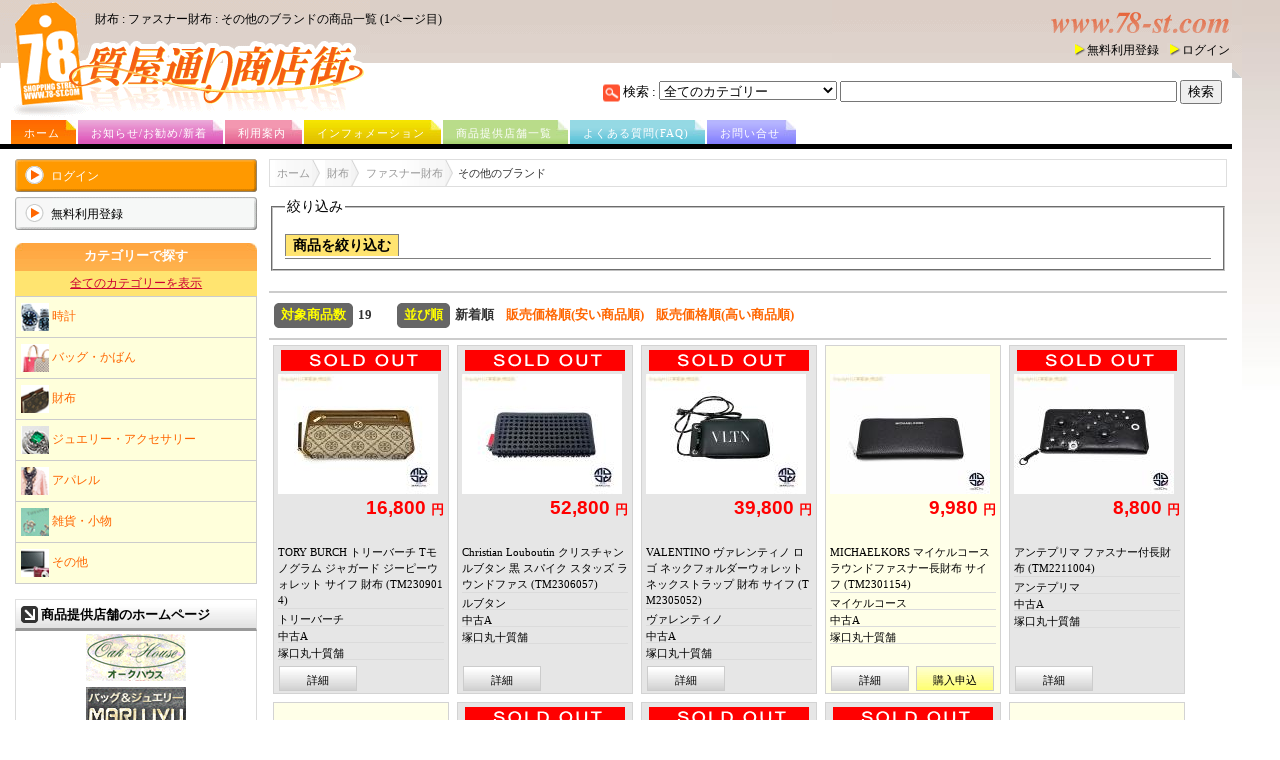

--- FILE ---
content_type: text/html
request_url: https://www.78-st.com/category/all/3/31/73/-1/0/0/1/list.html
body_size: 8004
content:

<?xml version="1.0" encoding="Shift_JIS"?>
<!DOCTYPE html PUBLIC "-//W3C//DTD XHTML 1.0 Transitional//EN" "http://www.w3.org/TR/xhtml1/DTD/xhtml1-transitional.dtd">
<html xmlns="http://www.w3.org/1999/xhtml" lang="ja" xml:lang="ja" dir="ltr" xmlns:og="http://ogp.me/ns#" xmlns:fb="http://www.facebook.com/2008/fbml">
<head>
<meta http-equiv="Content-Type" content="text/html; charset=Shift_JIS" />
<meta http-equiv="Content-Language" content="ja" />
<meta http-equiv="Content-Style-Type" content="text/css" />
<meta http-equiv="Content-Script-Type" content="text/javascript" />
<meta http-equiv="imagetoolbar" content="no" />
<link rel="icon" type="image/png" sizes="16x16" href="/images/sf/favicons/icon-16x16.png">
<link rel="icon" type="image/png" sizes="32x32" href="/images/sf/favicons/icon-32x32.png">
<link rel="apple-touch-icon" sizes="180x180" href="/images/sf/favicons/apple-touch-icon-180x180.png">
<link rel="icon" type="image/png" sizes="192x192" href="/images/sf/favicons/android-chrome-192x192.png">
<link rel="manifest" href="/images/sf/favicons/manifest.json">
<link rel="canonical" href="https://www.78-st.com/category/all/3/-1/-1/-1/0/0/1/list.html" />

<meta name="keywords" content="財布,ファスナー財布,その他のブランド,ブランド,中古,新品,質屋通り商店街" />
<meta name="description" content="質屋通り商店街の商品でカテゴリーが 財布 ファスナー財布 その他のブランド の商品一覧 (1ページ目)です。" />
<meta name="robots" content="index,follow,NOODP" />
<title>財布 : ファスナー財布 : その他のブランドの商品一覧&nbsp;(1ページ目) - 質屋通り商店街[78-ST]</title><script type="text/javascript" src="/libs/common.js"></script>
<link rel="stylesheet" type="text/css" media="all" href="/css/main.css" />

<link rel="stylesheet" type="text/css" href="/css/2leveltab.css" />
<link rel="stylesheet" type="text/css" media="all" href="/css/pagination.css" />
<script type="text/javascript" src="/libs/2leveltab.js"></script>
</head>
<body>
<h1><a href="/category/all/3/31/73/-1/0/0/1/list.html" title="財布 : ファスナー財布 : その他のブランドの商品一覧&nbsp;(1ページ目)">財布 : ファスナー財布 : その他のブランドの商品一覧&nbsp;(1ページ目)</a></h1>

<div id="Wrapper">
	<div id="header">
	<h2><em>質屋の目で選んだ確かなブランド商品、新品、中古</em></h2>
<div style="position:absolute; left:16px; top:43px; width:350px; height:60px; z-index:10;">
	<a href="https://www.78-st.com/" style="display:block; position:absolute; top:0; left:0; width:100%; height:100%;"></a>
</div>
<div id="logout"><ul><li><a href="https://www.78-st.com/registration/index.asp" rel="nofollow" title="無料利用登録はこちらから">無料利用登録</a></li><li><a href="https://www.78-st.com/login.asp" rel="nofollow" title="ログイン">ログイン</a></li></ul></div><div id="search">
<form name="frmHDS" id="frmHDS" method="post" action="https://www.78-st.com/search/index.html">
<input type="hidden" name="t" value="0" />
<input type="hidden" name="j" value="0" />
<input type="hidden" name="sort" value="0" />
<input type="hidden" name="shop" value="all" />
検索 : <select name="mc" id="mc">
<option value="0">全てのカテゴリー</option>
<option value="1">時計</option>
<option value="2">バッグ・かばん</option>
<option value="3">財布</option>
<option value="4">ジュエリー・アクセサリー</option>
<option value="5">アパレル</option>
<option value="6">雑貨・小物</option>
<option value="7">その他</option>
</select>
<input type="text" name="s" id="s" size="40" maxlength="255" />
<input type="submit" name="btnHDS" id="btnHDS" value="検索" />
</form>
</div>

<div id="MainMenu">

	<div id="colortab" class="ddcolortabs">
		<div class="BT1"><h3><a href="https://www.78-st.com/" title="ホーム">ホーム</a></h3></div>
		<div class="BT2"><h3><a href="javascript:void(0);" title="お知らせ/お勧め/新着" rel="dropmenu1_a">お知らせ/お勧め/新着</a></h3></div>
		<div id="dropmenu1_a" class="dropmenudiv_a">
			<p><a href="https://www.78-st.com/info/site_info_list.html" title="サイトからのお知らせ一覧">サイトからのお知らせ一覧</a></p>
			<p><a href="https://www.78-st.com/recommend/index.html" title="お勧め商品の一覧">お勧め商品の一覧</a></p>
			<p><a href="https://www.78-st.com/newitem/index.html" title="新着商品の一覧">新着商品の一覧</a></p>
		</div>
		<div class="BT3"><h3><a href="https://www.78-st.com/info/site_guide.html" title="利用案内">利用案内</a></h3></div>
		<div class="BT4"><h3><a href="javascript:void(0);" title="インフォメーション" rel="dropmenu2_a">インフォメーション</a></h3></div>
		<div id="dropmenu2_a" class="dropmenudiv_a">

<!--			<p><a href="https://www.78-st.com/info/oshirase_mail.html" title="お知らせメールの配信登録/解除">お知らせメールの配信登録/解除</a></p> -->

			<p><a href="https://www.78-st.com/info/condition.html" title="商品の状態表示について">商品の状態表示について</a></p>
			<p><a href="https://www.78-st.com/info/ringsize.html" title="商品のリングサイズ表示について">商品のリングサイズ表示について</a></p>
			<p><a href="https://www.78-st.com/info/kaitori.html" title="買取のご案内">買取のご案内</a></p>
			<p><a href="https://www.78-st.com/info/pawn_system.html" title="質システムについて">質システムについて</a></p>
		</div>
		<div class="BT5"><h3><a href="https://www.78-st.com/info/shop_list.html" title="商品提供店舗">商品提供店舗一覧</a></h3></div>
		<div class="BT6"><h3><a href="https://www.78-st.com/faq/faq.html" title="よくある質問(FAQ)">よくある質問(FAQ)</a></h3></div>
		<div class="BT7"><h3><a href="javascript:void(0);" title="お問い合せ" rel="dropmenu3_a">お問い合せ</a></h3></div>
		<div id="dropmenu3_a" class="dropmenudiv_a">
			<p><a href="https://www.78-st.com/inq/item/index.asp" title="商品に関するお問い合せ">商品に関するお問い合せ</a></p>
			<p><a href="https://www.78-st.com/inq/kaitori/index.asp" title="買取に関するお問い合せ">買取に関するお問い合せ</a></p>
			<p><a href="https://www.78-st.com/inq/branch/index.asp" title="出店に関するお問い合せ">出店に関するお問い合せ</a></p>
			<p><a href="https://www.78-st.com/inq/site/index.asp" title="サイトへのお問い合せ">サイトへのお問い合せ</a></p>
		</div>
	</div>
	<div class="ddcolortabsline"><img src="/images/sf/spacer.gif" border="0" alt="質屋通り商店街" width="970" height="1" /></div>
</div>
<script type="text/javascript">tabdropdown.init("colortab", 0);</script>

	</div>
	<div id="main" class="clearfix">
		<div id="leftcolumn">
		<div class="Button">
<p class="Button7"><a href="https://www.78-st.com/login.asp" rel="nofollow" title="ログイン"><em>ログイン</em></a></p>
<p class="Button1"><a href="https://www.78-st.com/registration/index.asp" rel="nofollow" title="無料利用登録"><em>無料利用登録</em></a></p>
</div>

<!-- include virtual="/parts/left_special_navi.asp" -->
<div class="ContentsBlock CategoryNavi clearfix">
<div class="Heading"><h4>カテゴリーで探す</h4></div>
<p><a href="https://www.78-st.com/category/index.html" title="全てのカテゴリーを表示する">全てのカテゴリーを表示</a></p>
<ul>
<li><a href="https://www.78-st.com/category/all/1/-1/-1/-1/0/0/1/list.html" style="vertical-align:middle;" title="時計"><img src="/images/icon/category/item/1.gif" border="0" style="width:28px; height:28px; vertical-align:middle;" alt="時計" />&nbsp;時計</a></li>
<li><a href="https://www.78-st.com/category/all/2/-1/-1/-1/0/0/1/list.html" style="vertical-align:middle;" title="バッグ・かばん"><img src="/images/icon/category/item/2.gif" border="0" style="width:28px; height:28px; vertical-align:middle;" alt="バッグ・かばん" />&nbsp;バッグ・かばん</a></li>
<li><a href="https://www.78-st.com/category/all/3/-1/-1/-1/0/0/1/list.html" style="vertical-align:middle;" title="財布"><img src="/images/icon/category/item/3.gif" border="0" style="width:28px; height:28px; vertical-align:middle;" alt="財布" />&nbsp;財布</a></li>
<li><a href="https://www.78-st.com/category/all/4/-1/-1/-1/0/0/1/list.html" style="vertical-align:middle;" title="ジュエリー・アクセサリー"><img src="/images/icon/category/item/4.gif" border="0" style="width:28px; height:28px; vertical-align:middle;" alt="ジュエリー・アクセサリー" />&nbsp;ジュエリー・アクセサリー</a></li>
<li><a href="https://www.78-st.com/category/all/5/-1/-1/-1/0/0/1/list.html" style="vertical-align:middle;" title="アパレル"><img src="/images/icon/category/item/5.gif" border="0" style="width:28px; height:28px; vertical-align:middle;" alt="アパレル" />&nbsp;アパレル</a></li>
<li><a href="https://www.78-st.com/category/all/6/-1/-1/-1/0/0/1/list.html" style="vertical-align:middle;" title="雑貨・小物"><img src="/images/icon/category/item/6.gif" border="0" style="width:28px; height:28px; vertical-align:middle;" alt="雑貨・小物" />&nbsp;雑貨・小物</a></li>
<li><a href="https://www.78-st.com/category/all/7/-1/-1/-1/0/0/1/list.html" style="vertical-align:middle;" title="その他"><img src="/images/icon/category/item/7.gif" border="0" style="width:28px; height:28px; vertical-align:middle;" alt="その他" />&nbsp;その他</a></li>
</ul>
</div>

<!-- include virtual="/parts/left_client_auction_navi.asp" -->
<!-- include virtual="/parts/left_client_event_navi.asp" -->
<!-- include virtual="/parts/left_site_event_navi.asp" -->
<!-- include virtual="/parts/left_mobile_navi.asp" -->
<!-- include virtual="/parts/left_facebook_navi.asp" -->

<!-- include virtual="/parts/left_secom_navi.asp" -->
<div class="ContentsBlock">
<div class="Heading"><h4>商品提供店舗のホームページ</h4></div>
<div class="MobileBlock">
<div style="text-align:center;">
<a href="https://isuzu78.com/" title="オークハウス いすず質店" target="_blank" rel="noopener"><img src="/shop/isuzu/isuzu_logo.gif" width="100" vspace="3" alt="オークハウス いすず質店" title="オークハウス いすず質店" /></a><br />
<a href="/shop/marujyu/marujyu.html" title="塚口丸十質舗" target="_blank" rel="noopener"><img src="/shop/marujyu/marujyu_logo.gif" width="100" vspace="3" alt="塚口丸十質舗" title="塚口丸十質舗" /></a><br />
<a href="/shop/oasis/oasis.html" title="オアシス" target="_blank" rel="noopener"><img src="/shop/oasis/oasis_logo.gif" width="100" vspace="3" alt="オアシス" title="オアシス" /></a><br />
<a href="/shop/satoh/satoh.html" title="佐藤商店" target="_blank" rel="noopener"><img src="/shop/satoh/satoh_logo.gif" width="100" vspace="3" alt="佐藤商店" title="佐藤商店" /></a><br />
</div>
</div>
</div>

<div class="FloatClear"><img src="/images/sf/spacer.gif" alt="質屋通り商店街" width="100" height="20" /></div>

		</div>
		<div id="rightcolumn">
			<div id="breadcrumb">
				<ul class="clearfix">
<li><a href="https://www.78-st.com/" title="質屋通り商店街[78-ST]">ホーム</a></li>
<li><a href="https://www.78-st.com/category/all/3/-1/-1/-1/0/0/1/list.html" title="財布">財布</a></li>
<li><a href="https://www.78-st.com/category/all/3/31/-1/-1/0/0/1/list.html" title="ファスナー財布">ファスナー財布</a></li>
<li><em>その他のブランド</em></li>

				</ul>
			</div>

			<fieldset>
			<legend><span style="font-size:90%;">絞り込み</span></legend>
			<ul id="maintab" class="basictab">
<li rel="narrow"><a href="https://www.78-st.com/narrow/all/3/31/73/-1/1/0/1/index.html" rel="nofollow">商品を絞り込む</a></li>

			</ul>
<div id="narrow" class="submenustyle">
※もっと商品を絞り込みたいとき(新作、値下げ品、状態、価格帯、提供店舗、機能、素材などで)は、こちらからどうぞ<br />
<label style="display:inline-block;"><a href="https://www.78-st.com/narrow/all/3/31/73/-1/1/0/1/index.html" rel="nofollow">商品を絞り込む</a></label>
</div>

			<script type="text/javascript">
			//initialize tab menu, by passing in ID of UL
			initalizetab("maintab")
			</script>
			</fieldset>

			<div class="ContentsBlock ItemCategoryList Normal">
<div id="ListHeader" class="clearfix">
<h5><span class="Bg"><em>対象商品数</em></span>19</h5>
<h5><span class="Bg"><em>並び順</em></span>
新着順&nbsp;&nbsp;&nbsp;
<a href="https://www.78-st.com/category/all/3/31/73/-1/0/1/1/list.html" style="text-decoration:none;" rel="nofollow" title="販売価格順(安い商品順)で並び替える">販売価格順(安い商品順)</a>&nbsp;&nbsp;&nbsp;
<a href="https://www.78-st.com/category/all/3/31/73/-1/0/2/1/list.html" style="text-decoration:none;" rel="nofollow" title="販売価格順(高い商品順)で並び替える">販売価格順(高い商品順)</a>&nbsp;&nbsp;&nbsp;
</h5>
</div>
<div class="clearfix">
<div class="ItemWrap SoldOutBG">
<div class="Item heightLine-search">
<div style="text-align:center; margin-bottom:2px;"><img src="/images/sf/icon_soldout.gif" style="height:21px; width:160px;" alt="販売終了" /></div>
<p><a href="https://www.78-st.com/item/all/250523/detail.html" title="TM2309014 : TORY BURCH トリーバーチ Tモノグラム ジャガード ジーピーウォレット サイフ 財布の詳細はこちらから"><img src="/garaku/marujyu/s/250523/250523__202309131012222933.jpg?w=160&h=120&su=rv" alt="TM2309014 : TORY BURCH トリーバーチ Tモノグラム ジャガード ジーピーウォレット サイフ 財布の詳細はこちらから" /></a></p>
<div style="font-size:120%; text-align:right; font-weight:bold; color:red; font-family:Arial, Helvetica, sans-serif;">16,800 <span style="font-size:70%;">円</span></div>
<div style="font-size:100%; text-align:right; font-weight:bold; color:red; font-family:Arial, Helvetica, sans-serif;">&nbsp;</div>
<ul>
<li><em style="line-height:1.5;">TORY BURCH トリーバーチ Tモノグラム ジャガード ジーピーウォレット サイフ 財布&nbsp;(TM2309014)</em></li>
<li><em>トリーバーチ</em></li>
<li><em>中古A</em></li>
<li><em>塚口丸十質舗</em></li>
</ul>
<div class="Flag">
</div>
</div>
<div class="Button clearfix">
<p class="Bt2"><a href="https://www.78-st.com/item/all/250523/detail.html" title="TM2309014 : TORY BURCH トリーバーチ Tモノグラム ジャガード ジーピーウォレット サイフ 財布の詳細はこちらから">詳細</a></p>
<p>　</p>
</div>
</div>
<div class="ItemWrap SoldOutBG">
<div class="Item heightLine-search">
<div style="text-align:center; margin-bottom:2px;"><img src="/images/sf/icon_soldout.gif" style="height:21px; width:160px;" alt="販売終了" /></div>
<p><a href="https://www.78-st.com/item/all/249847/detail.html" title="TM2306057 : Christian Louboutin クリスチャンルブタン 黒 スパイク スタッズ ラウンドファスナーサイフ 1165044 財布 ジッピーウォレットの詳細はこちらから"><img src="/garaku/marujyu/s/249847/249847__202306091948228954.jpg?w=160&h=120&su=rv" alt="TM2306057 : Christian Louboutin クリスチャンルブタン 黒 スパイク スタッズ ラウンドファスナーサイフ 1165044 財布 ジッピーウォレットの詳細はこちらから" /></a></p>
<div style="font-size:120%; text-align:right; font-weight:bold; color:red; font-family:Arial, Helvetica, sans-serif;">52,800 <span style="font-size:70%;">円</span></div>
<div style="font-size:100%; text-align:right; font-weight:bold; color:red; font-family:Arial, Helvetica, sans-serif;">&nbsp;</div>
<ul>
<li><em style="line-height:1.5;">Christian Louboutin クリスチャンルブタン 黒 スパイク スタッズ ラウンドファス&nbsp;(TM2306057)</em></li>
<li><em>ルブタン</em></li>
<li><em>中古A</em></li>
<li><em>塚口丸十質舗</em></li>
</ul>
<div class="Flag">
</div>
</div>
<div class="Button clearfix">
<p class="Bt2"><a href="https://www.78-st.com/item/all/249847/detail.html" title="TM2306057 : Christian Louboutin クリスチャンルブタン 黒 スパイク スタッズ ラウンドファスナーサイフ 1165044 財布 ジッピーウォレットの詳細はこちらから">詳細</a></p>
<p>　</p>
</div>
</div>
<div class="ItemWrap SoldOutBG">
<div class="Item heightLine-search">
<div style="text-align:center; margin-bottom:2px;"><img src="/images/sf/icon_soldout.gif" style="height:21px; width:160px;" alt="販売終了" /></div>
<p><a href="https://www.78-st.com/item/all/249626/detail.html" title="TM2305052 : VALENTINO ヴァレンティノ ロゴ ネックフォルダーウォレット ネックストラップ 財布 サイフの詳細はこちらから"><img src="/garaku/marujyu/s/249626/249626__202305111233071602.jpg?w=160&h=120&su=rv" alt="TM2305052 : VALENTINO ヴァレンティノ ロゴ ネックフォルダーウォレット ネックストラップ 財布 サイフの詳細はこちらから" /></a></p>
<div style="font-size:120%; text-align:right; font-weight:bold; color:red; font-family:Arial, Helvetica, sans-serif;">39,800 <span style="font-size:70%;">円</span></div>
<div style="font-size:100%; text-align:right; font-weight:bold; color:red; font-family:Arial, Helvetica, sans-serif;">&nbsp;</div>
<ul>
<li><em style="line-height:1.5;">VALENTINO ヴァレンティノ ロゴ ネックフォルダーウォレット ネックストラップ 財布 サイフ&nbsp;(TM2305052)</em></li>
<li><em>ヴァレンティノ</em></li>
<li><em>中古A</em></li>
<li><em>塚口丸十質舗</em></li>
</ul>
<div class="Flag">
</div>
</div>
<div class="Button clearfix">
<p class="Bt2"><a href="https://www.78-st.com/item/all/249626/detail.html" title="TM2305052 : VALENTINO ヴァレンティノ ロゴ ネックフォルダーウォレット ネックストラップ 財布 サイフの詳細はこちらから">詳細</a></p>
<p>　</p>
</div>
</div>
<div class="ItemWrap">
<div class="Item heightLine-search">
<div style="text-align:center; margin-botton:2px;"><img src="/images/sf/pixel_trans.gif" style="height:21px; width:160px;" alt="販売中" /></div>
<p><a href="https://www.78-st.com/item/all/223304/detail.html" title="TM2301154 : MICHAELKORS マイケルコース ラウンドファスナー長財布 サイフの詳細はこちらから"><img src="/garaku/marujyu/s/223304/223304__202207081653451834.jpg?w=160&h=120&su=rv" alt="TM2301154 : MICHAELKORS マイケルコース ラウンドファスナー長財布 サイフの詳細はこちらから" /></a></p>
<div style="font-size:120%; text-align:right; font-weight:bold; color:red; font-family:Arial, Helvetica, sans-serif;">9,980 <span style="font-size:70%;">円</span></div>
<div style="font-size:100%; text-align:right; font-weight:bold; color:red; font-family:Arial, Helvetica, sans-serif;">&nbsp;</div>
<ul>
<li><em style="line-height:1.5;">MICHAELKORS マイケルコース ラウンドファスナー長財布 サイフ&nbsp;(TM2301154)</em></li>
<li><em>マイケルコース</em></li>
<li><em>中古A</em></li>
<li><em>塚口丸十質舗</em></li>
</ul>
<div class="Flag">
</div>
</div>
<div class="Button clearfix">
<p class="Bt2"><a href="https://www.78-st.com/item/all/223304/detail.html" title="TM2301154 : MICHAELKORS マイケルコース ラウンドファスナー長財布 サイフの詳細はこちらから">詳細</a></p>
<p><a href="https://www.78-st.com/item/entry/index.asp?id=223304" target="_Blank" title="TM2301154 : MICHAELKORS マイケルコース ラウンドファスナー長財布 サイフの購入申込はこちらから" rel="nofollow">購入申込</a></p>
</div>
</div>
<div class="ItemWrap SoldOutBG">
<div class="Item heightLine-search">
<div style="text-align:center; margin-bottom:2px;"><img src="/images/sf/icon_soldout.gif" style="height:21px; width:160px;" alt="販売終了" /></div>
<p><a href="https://www.78-st.com/item/all/248353/detail.html" title="TM2211004 : アンテプリマ  ファスナー付長財布の詳細はこちらから"><img src="/garaku/marujyu/s/248353/248353__202211071308529372.jpg?w=160&h=120&su=rv" alt="TM2211004 : アンテプリマ  ファスナー付長財布の詳細はこちらから" /></a></p>
<div style="font-size:120%; text-align:right; font-weight:bold; color:red; font-family:Arial, Helvetica, sans-serif;">8,800 <span style="font-size:70%;">円</span></div>
<div style="font-size:100%; text-align:right; font-weight:bold; color:red; font-family:Arial, Helvetica, sans-serif;">&nbsp;</div>
<ul>
<li><em style="line-height:1.5;">アンテプリマ  ファスナー付長財布&nbsp;(TM2211004)</em></li>
<li><em>アンテプリマ</em></li>
<li><em>中古A</em></li>
<li><em>塚口丸十質舗</em></li>
</ul>
<div class="Flag">
</div>
</div>
<div class="Button clearfix">
<p class="Bt2"><a href="https://www.78-st.com/item/all/248353/detail.html" title="TM2211004 : アンテプリマ  ファスナー付長財布の詳細はこちらから">詳細</a></p>
<p>　</p>
</div>
</div>
<div class="ItemWrap">
<div class="Item heightLine-search">
<div style="text-align:center; margin-botton:2px;"><img src="/images/sf/pixel_trans.gif" style="height:21px; width:160px;" alt="販売中" /></div>
<p><a href="https://www.78-st.com/item/all/248193/detail.html" title="TM2210042 : フルラ  コンパクト財布の詳細はこちらから"><img src="/garaku/marujyu/s/248193/248193__20221014859317306.jpg?w=160&h=120&su=rv" alt="TM2210042 : フルラ  コンパクト財布の詳細はこちらから" /></a></p>
<div style="font-size:120%; text-align:right; font-weight:bold; color:red; font-family:Arial, Helvetica, sans-serif;">5,800 <span style="font-size:70%;">円</span></div>
<div style="font-size:100%; text-align:right; font-weight:bold; color:red; font-family:Arial, Helvetica, sans-serif;">&nbsp;</div>
<ul>
<li><em style="line-height:1.5;">フルラ  コンパクト財布&nbsp;(TM2210042)</em></li>
<li><em>フルラ</em></li>
<li><em>中古A</em></li>
<li><em>塚口丸十質舗</em></li>
</ul>
<div class="Flag">
</div>
</div>
<div class="Button clearfix">
<p class="Bt2"><a href="https://www.78-st.com/item/all/248193/detail.html" title="TM2210042 : フルラ  コンパクト財布の詳細はこちらから">詳細</a></p>
<p><a href="https://www.78-st.com/item/entry/index.asp?id=248193" target="_Blank" title="TM2210042 : フルラ  コンパクト財布の購入申込はこちらから" rel="nofollow">購入申込</a></p>
</div>
</div>
<div class="ItemWrap SoldOutBG">
<div class="Item heightLine-search">
<div style="text-align:center; margin-bottom:2px;"><img src="/images/sf/icon_soldout.gif" style="height:21px; width:160px;" alt="販売終了" /></div>
<p><a href="https://www.78-st.com/item/all/248181/detail.html" title="TM2210034 : ヴァレンティノ ロックスタッズ スパイク ラウンドファスナー長財布  SW2P0P00RIXの詳細はこちらから"><img src="/garaku/marujyu/s/248181/248181__202210111515349840.jpg?w=160&h=120&su=rv" alt="TM2210034 : ヴァレンティノ ロックスタッズ スパイク ラウンドファスナー長財布  SW2P0P00RIXの詳細はこちらから" /></a></p>
<div style="font-size:120%; text-align:right; font-weight:bold; color:red; font-family:Arial, Helvetica, sans-serif;">37,800 <span style="font-size:70%;">円</span></div>
<div style="font-size:100%; text-align:right; font-weight:bold; color:red; font-family:Arial, Helvetica, sans-serif;">&nbsp;</div>
<ul>
<li><em style="line-height:1.5;">ヴァレンティノ ロックスタッズ スパイク ラウンドファスナー長財布  SW2P0P00RIX&nbsp;(TM2210034)</em></li>
<li><em>ヴァレンティノ</em></li>
<li><em>中古A</em></li>
<li><em>塚口丸十質舗</em></li>
</ul>
<div class="Flag">
</div>
</div>
<div class="Button clearfix">
<p class="Bt2"><a href="https://www.78-st.com/item/all/248181/detail.html" title="TM2210034 : ヴァレンティノ ロックスタッズ スパイク ラウンドファスナー長財布  SW2P0P00RIXの詳細はこちらから">詳細</a></p>
<p>　</p>
</div>
</div>
<div class="ItemWrap SoldOutBG">
<div class="Item heightLine-search">
<div style="text-align:center; margin-bottom:2px;"><img src="/images/sf/icon_soldout.gif" style="height:21px; width:160px;" alt="販売終了" /></div>
<p><a href="https://www.78-st.com/item/all/247993/detail.html" title="TM2209024 : ベルルッティ カリグラフィ レザー ラウンドファスナー長財布の詳細はこちらから"><img src="/garaku/marujyu/s/247993/247993__202209231341414115.jpg?w=160&h=120&su=rv" alt="TM2209024 : ベルルッティ カリグラフィ レザー ラウンドファスナー長財布の詳細はこちらから" /></a></p>
<div style="font-size:120%; text-align:right; font-weight:bold; color:red; font-family:Arial, Helvetica, sans-serif;">79,800 <span style="font-size:70%;">円</span></div>
<div style="font-size:100%; text-align:right; font-weight:bold; color:red; font-family:Arial, Helvetica, sans-serif;">&nbsp;</div>
<ul>
<li><em style="line-height:1.5;">ベルルッティ カリグラフィ レザー ラウンドファスナー長財布&nbsp;(TM2209024)</em></li>
<li><em>ベルルッティ</em></li>
<li><em>中古B</em></li>
<li><em>塚口丸十質舗</em></li>
</ul>
<div class="Flag">
</div>
</div>
<div class="Button clearfix">
<p class="Bt2"><a href="https://www.78-st.com/item/all/247993/detail.html" title="TM2209024 : ベルルッティ カリグラフィ レザー ラウンドファスナー長財布の詳細はこちらから">詳細</a></p>
<p>　</p>
</div>
</div>
<div class="ItemWrap SoldOutBG">
<div class="Item heightLine-search">
<div style="text-align:center; margin-bottom:2px;"><img src="/images/sf/icon_soldout.gif" style="height:21px; width:160px;" alt="販売終了" /></div>
<p><a href="https://www.78-st.com/item/all/247918/detail.html" title="TM2208108 : ベルルッティ エクスペディション コンパクト ジップウォレット ラウンドファスナー財布の詳細はこちらから"><img src="/garaku/marujyu/s/247918/247918__202208241226247873.jpg?w=160&h=120&su=rv" alt="TM2208108 : ベルルッティ エクスペディション コンパクト ジップウォレット ラウンドファスナー財布の詳細はこちらから" /></a></p>
<div style="font-size:120%; text-align:right; font-weight:bold; color:red; font-family:Arial, Helvetica, sans-serif;">55,000 <span style="font-size:70%;">円</span></div>
<div style="font-size:100%; text-align:right; font-weight:bold; color:red; font-family:Arial, Helvetica, sans-serif;">&nbsp;</div>
<ul>
<li><em style="line-height:1.5;">ベルルッティ エクスペディション コンパクト ジップウォレット ラウンドファスナー財布&nbsp;(TM2208108)</em></li>
<li><em>ベルルッティ</em></li>
<li><em>中古A</em></li>
<li><em>塚口丸十質舗</em></li>
</ul>
<div class="Flag">
</div>
</div>
<div class="Button clearfix">
<p class="Bt2"><a href="https://www.78-st.com/item/all/247918/detail.html" title="TM2208108 : ベルルッティ エクスペディション コンパクト ジップウォレット ラウンドファスナー財布の詳細はこちらから">詳細</a></p>
<p>　</p>
</div>
</div>
<div class="ItemWrap">
<div class="Item heightLine-search">
<div style="text-align:center; margin-botton:2px;"><img src="/images/sf/pixel_trans.gif" style="height:21px; width:160px;" alt="販売中" /></div>
<p><a href="https://www.78-st.com/item/all/240204/detail.html" title="TM2004076 : CIMABUE トラベルケース マルチケースの詳細はこちらから"><img src="/garaku/marujyu/s/240204/240204__20220712911293466.jpg?w=160&h=120&su=rv" alt="TM2004076 : CIMABUE トラベルケース マルチケースの詳細はこちらから" /></a></p>
<div style="font-size:120%; text-align:right; font-weight:bold; color:red; font-family:Arial, Helvetica, sans-serif;">19,800 <span style="font-size:70%;">円</span></div>
<div style="font-size:100%; text-align:right; font-weight:bold; color:red; font-family:Arial, Helvetica, sans-serif;">&nbsp;</div>
<ul>
<li><em style="line-height:1.5;">CIMABUE トラベルケース マルチケース&nbsp;(TM2004076)</em></li>
<li><em>CIMABUE</em></li>
<li><em>新品同様</em></li>
<li><em>塚口丸十質舗</em></li>
</ul>
<div class="Flag">
</div>
</div>
<div class="Button clearfix">
<p class="Bt2"><a href="https://www.78-st.com/item/all/240204/detail.html" title="TM2004076 : CIMABUE トラベルケース マルチケースの詳細はこちらから">詳細</a></p>
<p><a href="https://www.78-st.com/item/entry/index.asp?id=240204" target="_Blank" title="TM2004076 : CIMABUE トラベルケース マルチケースの購入申込はこちらから" rel="nofollow">購入申込</a></p>
</div>
</div>
<div class="ItemWrap SoldOutBG">
<div class="Item heightLine-search">
<div style="text-align:center; margin-bottom:2px;"><img src="/images/sf/icon_soldout.gif" style="height:21px; width:160px;" alt="販売終了" /></div>
<p><a href="https://www.78-st.com/item/all/221732/detail.html" title="TM1703022 : ポーター 長財布(ラウンドファスナー)の詳細はこちらから"><img src="/garaku/marujyu/s/221732/221732__202207081645239722.jpg?w=160&h=120&su=rv" alt="TM1703022 : ポーター 長財布(ラウンドファスナー)の詳細はこちらから" /></a></p>
<div style="font-size:120%; text-align:right; font-weight:bold; color:red; font-family:Arial, Helvetica, sans-serif;">13,800 <span style="font-size:70%;">円</span></div>
<div style="font-size:100%; text-align:right; font-weight:bold; color:red; font-family:Arial, Helvetica, sans-serif;">&nbsp;</div>
<ul>
<li><em style="line-height:1.5;">ポーター 長財布(ラウンドファスナー)&nbsp;(TM1703022)</em></li>
<li><em>ポーター</em></li>
<li><em>中古A</em></li>
<li><em>塚口丸十質舗</em></li>
</ul>
<div class="Flag">
</div>
</div>
<div class="Button clearfix">
<p class="Bt2"><a href="https://www.78-st.com/item/all/221732/detail.html" title="TM1703022 : ポーター 長財布(ラウンドファスナー)の詳細はこちらから">詳細</a></p>
<p>　</p>
</div>
</div>
<div class="ItemWrap SoldOutBG">
<div class="Item heightLine-search">
<div style="text-align:center; margin-bottom:2px;"><img src="/images/sf/icon_soldout.gif" style="height:21px; width:160px;" alt="販売終了" /></div>
<p><a href="https://www.78-st.com/item/all/247512/detail.html" title="TM2206124 : トリーバーチ  ラウンドファスナー長財布の詳細はこちらから"><img src="/garaku/marujyu/s/247512/247512__20220624914189935.jpg?w=160&h=120&su=rv" alt="TM2206124 : トリーバーチ  ラウンドファスナー長財布の詳細はこちらから" /></a></p>
<div style="font-size:120%; text-align:right; font-weight:bold; color:red; font-family:Arial, Helvetica, sans-serif;">13,800 <span style="font-size:70%;">円</span></div>
<div style="font-size:100%; text-align:right; font-weight:bold; color:red; font-family:Arial, Helvetica, sans-serif;">&nbsp;</div>
<ul>
<li><em style="line-height:1.5;">トリーバーチ  ラウンドファスナー長財布&nbsp;(TM2206124)</em></li>
<li><em>トリーバーチ</em></li>
<li><em>中古A</em></li>
<li><em>塚口丸十質舗</em></li>
</ul>
<div class="Flag">
</div>
</div>
<div class="Button clearfix">
<p class="Bt2"><a href="https://www.78-st.com/item/all/247512/detail.html" title="TM2206124 : トリーバーチ  ラウンドファスナー長財布の詳細はこちらから">詳細</a></p>
<p>　</p>
</div>
</div>
<div class="ItemWrap">
<div class="Item heightLine-search">
<div style="text-align:center; margin-botton:2px;"><img src="/images/sf/pixel_trans.gif" style="height:21px; width:160px;" alt="販売中" /></div>
<p><a href="https://www.78-st.com/item/all/247419/detail.html" title="TM2206024 : kate spade  ケイトスペード ラウンドファスナー長財布の詳細はこちらから"><img src="/garaku/marujyu/s/247419/247419__202206061347563289.jpg?w=160&h=120&su=rv" alt="TM2206024 : kate spade  ケイトスペード ラウンドファスナー長財布の詳細はこちらから" /></a></p>
<div style="font-size:120%; text-align:right; font-weight:bold; color:red; font-family:Arial, Helvetica, sans-serif;">8,800 <span style="font-size:70%;">円</span></div>
<div style="font-size:100%; text-align:right; font-weight:bold; color:red; font-family:Arial, Helvetica, sans-serif;">&nbsp;</div>
<ul>
<li><em style="line-height:1.5;">kate spade  ケイトスペード ラウンドファスナー長財布&nbsp;(TM2206024)</em></li>
<li><em>ケイトスペード</em></li>
<li><em>中古A</em></li>
<li><em>塚口丸十質舗</em></li>
</ul>
<div class="Flag">
</div>
</div>
<div class="Button clearfix">
<p class="Bt2"><a href="https://www.78-st.com/item/all/247419/detail.html" title="TM2206024 : kate spade  ケイトスペード ラウンドファスナー長財布の詳細はこちらから">詳細</a></p>
<p><a href="https://www.78-st.com/item/entry/index.asp?id=247419" target="_Blank" title="TM2206024 : kate spade  ケイトスペード ラウンドファスナー長財布の購入申込はこちらから" rel="nofollow">購入申込</a></p>
</div>
</div>
<div class="ItemWrap SoldOutBG">
<div class="Item heightLine-search">
<div style="text-align:center; margin-bottom:2px;"><img src="/images/sf/icon_soldout.gif" style="height:21px; width:160px;" alt="販売終了" /></div>
<p><a href="https://www.78-st.com/item/all/247337/detail.html" title="TM2205090 : EMPORIO ARMANI エンポリオアルマーニ 黒 ラウンドファスナー長財布 サイフの詳細はこちらから"><img src="/garaku/marujyu/s/247337/247337__202205251229055131.jpg?w=160&h=120&su=rv" alt="TM2205090 : EMPORIO ARMANI エンポリオアルマーニ 黒 ラウンドファスナー長財布 サイフの詳細はこちらから" /></a></p>
<div style="font-size:120%; text-align:right; font-weight:bold; color:red; font-family:Arial, Helvetica, sans-serif;">9,980 <span style="font-size:70%;">円</span></div>
<div style="font-size:100%; text-align:right; font-weight:bold; color:red; font-family:Arial, Helvetica, sans-serif;">&nbsp;</div>
<ul>
<li><em style="line-height:1.5;">EMPORIO ARMANI エンポリオアルマーニ 黒 ラウンドファスナー長財布 サイフ&nbsp;(TM2205090)</em></li>
<li><em>エンポリオアルマーニ</em></li>
<li><em>中古A</em></li>
<li><em>塚口丸十質舗</em></li>
</ul>
<div class="Flag">
</div>
</div>
<div class="Button clearfix">
<p class="Bt2"><a href="https://www.78-st.com/item/all/247337/detail.html" title="TM2205090 : EMPORIO ARMANI エンポリオアルマーニ 黒 ラウンドファスナー長財布 サイフの詳細はこちらから">詳細</a></p>
<p>　</p>
</div>
</div>
<div class="ItemWrap SoldOutBG">
<div class="Item heightLine-search">
<div style="text-align:center; margin-bottom:2px;"><img src="/images/sf/icon_soldout.gif" style="height:21px; width:160px;" alt="販売終了" /></div>
<p><a href="https://www.78-st.com/item/all/246199/detail.html" title="TM2112039 : BURBERRY バーバリー ラウンドファスナー長財布 ジッピーウォレットの詳細はこちらから"><img src="/garaku/marujyu/s/246199/246199__202112152025392039.jpg?w=160&h=120&su=rv" alt="TM2112039 : BURBERRY バーバリー ラウンドファスナー長財布 ジッピーウォレットの詳細はこちらから" /></a></p>
<div style="font-size:120%; text-align:right; font-weight:bold; color:red; font-family:Arial, Helvetica, sans-serif;">45,800 <span style="font-size:70%;">円</span></div>
<div style="font-size:100%; text-align:right; font-weight:bold; color:red; font-family:Arial, Helvetica, sans-serif;">&nbsp;</div>
<ul>
<li><em style="line-height:1.5;">BURBERRY バーバリー ラウンドファスナー長財布 ジッピーウォレット&nbsp;(TM2112039)</em></li>
<li><em>バーバリー</em></li>
<li><em>新品同様</em></li>
<li><em>塚口丸十質舗</em></li>
</ul>
<div class="Flag">
</div>
</div>
<div class="Button clearfix">
<p class="Bt2"><a href="https://www.78-st.com/item/all/246199/detail.html" title="TM2112039 : BURBERRY バーバリー ラウンドファスナー長財布 ジッピーウォレットの詳細はこちらから">詳細</a></p>
<p>　</p>
</div>
</div>
<div class="ItemWrap">
<div class="Item heightLine-search">
<div style="text-align:center; margin-botton:2px;"><img src="/images/sf/pixel_trans.gif" style="height:21px; width:160px;" alt="販売中" /></div>
<p><a href="https://www.78-st.com/item/all/246128/detail.html" title="TM2112016 : JIMMY CHOO ジミーチュウ  ラウンドファスナー長財布の詳細はこちらから"><img src="/garaku/marujyu/s/246128/246128__202112101752464752.jpg?w=160&h=120&su=rv" alt="TM2112016 : JIMMY CHOO ジミーチュウ  ラウンドファスナー長財布の詳細はこちらから" /></a></p>
<div style="font-size:120%; text-align:right; font-weight:bold; color:red; font-family:Arial, Helvetica, sans-serif;">39,800 <span style="font-size:70%;">円</span></div>
<div style="font-size:100%; text-align:right; font-weight:bold; color:red; font-family:Arial, Helvetica, sans-serif;">&nbsp;</div>
<ul>
<li><em style="line-height:1.5;">JIMMY CHOO ジミーチュウ  ラウンドファスナー長財布&nbsp;(TM2112016)</em></li>
<li><em>ジミーチュウ</em></li>
<li><em>中古A</em></li>
<li><em>塚口丸十質舗</em></li>
</ul>
<div class="Flag">
</div>
</div>
<div class="Button clearfix">
<p class="Bt2"><a href="https://www.78-st.com/item/all/246128/detail.html" title="TM2112016 : JIMMY CHOO ジミーチュウ  ラウンドファスナー長財布の詳細はこちらから">詳細</a></p>
<p><a href="https://www.78-st.com/item/entry/index.asp?id=246128" target="_Blank" title="TM2112016 : JIMMY CHOO ジミーチュウ  ラウンドファスナー長財布の購入申込はこちらから" rel="nofollow">購入申込</a></p>
</div>
</div>
<div class="ItemWrap SoldOutBG">
<div class="Item heightLine-search">
<div style="text-align:center; margin-bottom:2px;"><img src="/images/sf/icon_soldout.gif" style="height:21px; width:160px;" alt="販売終了" /></div>
<p><a href="https://www.78-st.com/item/all/245571/detail.html" title="TM2109083 : JIMMY CHOO ジミーチュウ  スタッズ  ジッピーウォレット 長財布の詳細はこちらから"><img src="/garaku/marujyu/s/245571/245571__202109301500213750.jpg?w=160&h=120&su=rv" alt="TM2109083 : JIMMY CHOO ジミーチュウ  スタッズ  ジッピーウォレット 長財布の詳細はこちらから" /></a></p>
<div style="font-size:120%; text-align:right; font-weight:bold; color:red; font-family:Arial, Helvetica, sans-serif;">19,800 <span style="font-size:70%;">円</span></div>
<div style="font-size:100%; text-align:right; font-weight:bold; color:red; font-family:Arial, Helvetica, sans-serif;">&nbsp;</div>
<ul>
<li><em style="line-height:1.5;">JIMMY CHOO ジミーチュウ  スタッズ  ジッピーウォレット 長財布&nbsp;(TM2109083)</em></li>
<li><em>ジミーチュウ</em></li>
<li><em>中古A</em></li>
<li><em>塚口丸十質舗</em></li>
</ul>
<div class="Flag">
</div>
</div>
<div class="Button clearfix">
<p class="Bt2"><a href="https://www.78-st.com/item/all/245571/detail.html" title="TM2109083 : JIMMY CHOO ジミーチュウ  スタッズ  ジッピーウォレット 長財布の詳細はこちらから">詳細</a></p>
<p>　</p>
</div>
</div>
<div class="ItemWrap SoldOutBG">
<div class="Item heightLine-search">
<div style="text-align:center; margin-bottom:2px;"><img src="/images/sf/icon_soldout.gif" style="height:21px; width:160px;" alt="販売終了" /></div>
<p><a href="https://www.78-st.com/item/all/242701/detail.html" title="TM2012165 : ヒマラヤクロコダイル  ラウンド長財布の詳細はこちらから"><img src="/garaku/marujyu/s/242701/242701__202012301319349085.jpg?w=160&h=120&su=rv" alt="TM2012165 : ヒマラヤクロコダイル  ラウンド長財布の詳細はこちらから" /></a></p>
<div style="font-size:120%; text-align:right; font-weight:bold; color:red; font-family:Arial, Helvetica, sans-serif;">29,800 <span style="font-size:70%;">円</span></div>
<div style="font-size:100%; text-align:right; font-weight:bold; color:red; font-family:Arial, Helvetica, sans-serif;">&nbsp;</div>
<ul>
<li><em style="line-height:1.5;">ヒマラヤクロコダイル  ラウンド長財布&nbsp;(TM2012165)</em></li>
<li><em></em></li>
<li><em>新品同様</em></li>
<li><em>塚口丸十質舗</em></li>
</ul>
<div class="Flag">
</div>
</div>
<div class="Button clearfix">
<p class="Bt2"><a href="https://www.78-st.com/item/all/242701/detail.html" title="TM2012165 : ヒマラヤクロコダイル  ラウンド長財布の詳細はこちらから">詳細</a></p>
<p>　</p>
</div>
</div>
<div class="ItemWrap">
<div class="Item heightLine-search">
<div style="text-align:center; margin-botton:2px;"><img src="/images/sf/pixel_trans.gif" style="height:21px; width:160px;" alt="販売中" /></div>
<p><a href="https://www.78-st.com/item/all/241660/detail.html" title="TM2009204 : ポーター  ジッピーウォレットの詳細はこちらから"><img src="/garaku/marujyu/s/241660/241660__202009281852178503.jpg?w=160&h=120&su=rv" alt="TM2009204 : ポーター  ジッピーウォレットの詳細はこちらから" /></a></p>
<div style="font-size:120%; text-align:right; font-weight:bold; color:red; font-family:Arial, Helvetica, sans-serif;">31,800 <span style="font-size:70%;">円</span></div>
<div style="font-size:100%; text-align:right; font-weight:bold; color:red; font-family:Arial, Helvetica, sans-serif;">&nbsp;</div>
<ul>
<li><em style="line-height:1.5;">ポーター  ジッピーウォレット&nbsp;(TM2009204)</em></li>
<li><em>ポーター</em></li>
<li><em>新品同様</em></li>
<li><em>塚口丸十質舗</em></li>
</ul>
<div class="Flag">
</div>
</div>
<div class="Button clearfix">
<p class="Bt2"><a href="https://www.78-st.com/item/all/241660/detail.html" title="TM2009204 : ポーター  ジッピーウォレットの詳細はこちらから">詳細</a></p>
<p><a href="https://www.78-st.com/item/entry/index.asp?id=241660" target="_Blank" title="TM2009204 : ポーター  ジッピーウォレットの購入申込はこちらから" rel="nofollow">購入申込</a></p>
</div>
</div>
</div>

			</div>
		</div>
	</div>
	<div id="UnderLogoMark"><p><a href="https://www.78-st.com/" title="質屋通り商店街[78-ST]"><img src="/images/sf/tinytags_78st_m.gif" alt="質屋通り商店街[78-ST]" width="98" height="146" /></a></p></div>

</div>

<div id="footer">
	<div id="FooterNavi">
		<ul>
<li><a href="https://www.78-st.com/" title="質屋通り商店街[78-ST]">ホーム</a></li><li><a href="https://www.78-st.com/info/rules.html" title="利用規約について">利用規約について</a></li><li><a href="https://www.78-st.com/info/policy1.html" title="個人情報取扱について">個人情報取扱について</a></li><li><a href="https://www.78-st.com/info/policy2.html" title="個人情報保護方針について">個人情報保護方針について</a></li><li><a href="https://www.78-st.com/info/aboutus.html" title="質屋通り商店街について">質屋通り商店街について</a></li><li><a href="https://www.78-st.com/info/sitemap.html" title="サイトマップ">サイトマップ</a></li>
		</ul>
		<br />
		<address>Copyright &copy; 質屋通り商店街(www.78-st.com) Next Co,Ltd. All Rights Reserved.</address>
	</div>
</div>
<!-- Google tag (gtag.js) -->
<script async src="https://www.googletagmanager.com/gtag/js?id=UA-57185315-3"></script>
<script>
  window.dataLayer = window.dataLayer || [];
  function gtag(){dataLayer.push(arguments);}
  gtag('js', new Date());

  gtag('config', 'UA-57185315-3');
</script>

<script type="text/javascript">
(function(a,b,c,d,e,f,g){
e='//d.nakanohito.jp/ua/uwa.js';
a['UlGlobalObject']=d;a[d]=a[d]||function(){(a[d].q=a[d].q||[]).push(arguments)};
a[d].l=1*new Date();
f=b.createElement(c),g=b.getElementsByTagName(c)[0];
f.async=1;f.src=e;g.parentNode.insertBefore(f,g)
})(window,document,'script','_uao');

_uao('init', '6014266', {oem_id: 1,fpf: true});
_uao('set', 'lg_id', '');
_uao('send', 'pv');
</script>

</body>
</html>


--- FILE ---
content_type: text/css
request_url: https://www.78-st.com/css/2leveltab.css
body_size: 523
content:
.basictab{
	padding: 3px 0;
	margin-left: 0;
	font-size: 76%;
	border-bottom: 1px solid gray;
	list-style-type: none;
	margin-bottom: 0;
	text-align: left; /*set to left, center, or right to align the menu as desired*/
}

.basictab li{
	display: inline;
	margin: 0;
	font-weight:bold;
	font-size:112%;
}

.basictab li a{
	text-decoration: none;
	padding: 3px 7px;
	margin-right: 2px;
	border: 1px solid gray;
	border-bottom: none;
/*	background-color: white; */
/*	background-color: #ffffdb; */
	background-color: #ffe470;
	color: black;
}

.basictab li a:visited{ color: black; }

.basictab li a:hover{
/*	background-color: #dbffff; */
	background-color: #ffb23f;
	color: black;
}

.basictab li a:active{ color: black; }

.basictab li.selected a{ /*selected tab effect*/
	position: relative;
	top: 1px;
	padding-top: 4px;
/*	background-color: #dbffff; */
	background-color: #ffb23f;
	color: black;
}

.submenustyle{
	padding: 2px 1px;
	border: 1px solid gray;
	border-top-width: 0;
	width: auto;
	display: none;
	filter:alpha(opacity=0);
	-moz-opacity:0;
	font-size:82%;
	background-color: #ffffdb;
}

* html .submenustyle{ /*IE only width definition*/
	width: 100%;
}

.submenustyle label a{
/*	border-right: 1px dashed black; */
	padding: 1px 5px;
/*	text-decoration: none; */
	word-break: normal;
}

.submenustyle label a:hover{
/*	background-color: #ebffff; */
/*	background-color: #ffff99; */
/*	background-color: #ffb23f; */
/*	color:black; */
}



--- FILE ---
content_type: text/css
request_url: https://www.78-st.com/css/pagination.css
body_size: 184
content:
/*----------------------------------------------------------------------------*/
/* Pagination */
/*----------------------------------------------------------------------------*/
div.pagination {
	padding: 10px;
	margin: 2px;
}

div.pagination a {
	padding: 1px 5px 1px 5px;
	margin: 2px;
	border: 1px solid #ffcc66;
	text-decoration: none; /* no underline */
	color: #ff3300;
	font-size:82%;
}

div.pagination a:hover, div.pagination a:active {
	border: 1px solid #ffcc66;
	background-color: #ffcc66;
/*	font-weight:bold; */
	color: #ff6f00;
	font-size: 82%;
}

div.pagination span.current {
	padding: 1px 5px 1px 5px;
	margin: 2px;
	border: 1px solid #ff6600;
	font-weight: bold;
	background-color: #ff6600;
	color: #FFF;
	font-size: 82%;
}

div.pagination span.disabled {
	padding: 1px 5px 1px 5px;
	margin: 2px;
	border: 1px solid #EEE;
	color: #DDD;
	font-size: 82%;
}


--- FILE ---
content_type: application/javascript
request_url: https://www.78-st.com/libs/common.js
body_size: 8723
content:
//==============================================================================
// 全角・半角変換 機能追加スクリプト
// String に、以下のメソッドを拡張します。
// ・半角Ascii変換					:	toHankakuAscii()
// ・全角Ascii変換					:	toZenkakuAscii()
// ・半角カナ変換					:	toHankakuKana()
// ・全角カナ変換					:	toZenkakuKana()
// ・半角変換						:	toHankaku()
// ・全角変換						:	toZenkaku()
// ・標準変換(半角Ascii, 全角カナ)	:	toNormal()
//==============================================================================
function InstallZenHanConversion() {
	function ConversionMap() {
		this.map1 = {};
		this.map2 = {};
	}
	ConversionMap.prototype = {
		add : function(s1, s2) {
			if (!this.map1[s1]) {this.map1[s1] = s2;}
			if (!this.map2[s2]) {this.map2[s2] = s1;}
		},
		convert : function(s, reverse) {
			var map = !reverse? this.map1 : this.map2;
			var converted = "";
			for (var i = 0;i < s.length;i++) {
				if (i + 1 < s.length) {
					var c = map[s.substring(i, i + 2)];
					if (c) {
						converted += c;
						i++;
						continue;
					}
				}
				var c = map[s.substring(i, i + 1)];
				if (c) {
					converted += c;
					continue;
				}
				// 変換テーブルに該当無し
				converted += s.substring(i, i + 1);
			}
			return converted;
		}
	};
	//------------------------------------------------------------------------------
	// 全角-半角 マッピング (ASCII)
	//------------------------------------------------------------------------------
	var asciiMap = new ConversionMap();
	asciiMap.add(" ", "　");
	asciiMap.add("!", "！");
	// 2重引用符
	//asciiMap.add("\"", "＂");
	asciiMap.add("\"", "“");
	asciiMap.add("\"", "”");
	asciiMap.add("#", "＃");
	asciiMap.add("$", "＄");
	asciiMap.add("%", "％");
	asciiMap.add("&", "＆");
	asciiMap.add("'", "’");
	asciiMap.add("(", "（");
	asciiMap.add(")", "）");
	asciiMap.add("*", "＊");
	asciiMap.add("+", "＋");
	asciiMap.add(",", "，");
	asciiMap.add("-", "－");
	asciiMap.add(".", "．");
	asciiMap.add("/", "／");
	asciiMap.add("0", "０");
	asciiMap.add("1", "１");
	asciiMap.add("2", "２");
	asciiMap.add("3", "３");
	asciiMap.add("4", "４");
	asciiMap.add("5", "５");
	asciiMap.add("6", "６");
	asciiMap.add("7", "７");
	asciiMap.add("8", "８");
	asciiMap.add("9", "９");
	asciiMap.add(":", "：");
	asciiMap.add(";", "；");
	asciiMap.add("<", "＜");
	asciiMap.add("=", "＝");
	asciiMap.add(">", "＞");
	asciiMap.add("?", "？");
	asciiMap.add("@", "＠");
	asciiMap.add("A", "Ａ");
	asciiMap.add("B", "Ｂ");
	asciiMap.add("C", "Ｃ");
	asciiMap.add("D", "Ｄ");
	asciiMap.add("E", "Ｅ");
	asciiMap.add("F", "Ｆ");
	asciiMap.add("G", "Ｇ");
	asciiMap.add("H", "Ｈ");
	asciiMap.add("I", "Ｉ");
	asciiMap.add("J", "Ｊ");
	asciiMap.add("K", "Ｋ");
	asciiMap.add("L", "Ｌ");
	asciiMap.add("M", "Ｍ");
	asciiMap.add("N", "Ｎ");
	asciiMap.add("O", "Ｏ");
	asciiMap.add("P", "Ｐ");
	asciiMap.add("Q", "Ｑ");
	asciiMap.add("R", "Ｒ");
	asciiMap.add("S", "Ｓ");
	asciiMap.add("T", "Ｔ");
	asciiMap.add("U", "Ｕ");
	asciiMap.add("V", "Ｖ");
	asciiMap.add("W", "Ｗ");
	asciiMap.add("X", "Ｘ");
	asciiMap.add("Y", "Ｙ");
	asciiMap.add("Z", "Ｚ");
	asciiMap.add("[", "［");
	// 円記号
	//asciiMap.add("\\", "＼");
	asciiMap.add("\\", "￥");
	asciiMap.add("]", "］");
	asciiMap.add("^", "＾");
	asciiMap.add("_", "＿");
	// 単一引用符
	//asciiMap.add("`", "＇");
	asciiMap.add("`", "‘");
	asciiMap.add("`", "’");
	asciiMap.add("a", "ａ");
	asciiMap.add("b", "ｂ");
	asciiMap.add("c", "ｃ");
	asciiMap.add("d", "ｄ");
	asciiMap.add("e", "ｅ");
	asciiMap.add("f", "ｆ");
	asciiMap.add("g", "ｇ");
	asciiMap.add("h", "ｈ");
	asciiMap.add("i", "ｉ");
	asciiMap.add("j", "ｊ");
	asciiMap.add("k", "ｋ");
	asciiMap.add("l", "ｌ");
	asciiMap.add("m", "ｍ");
	asciiMap.add("n", "ｎ");
	asciiMap.add("o", "ｏ");
	asciiMap.add("p", "ｐ");
	asciiMap.add("q", "ｑ");
	asciiMap.add("r", "ｒ");
	asciiMap.add("s", "ｓ");
	asciiMap.add("t", "ｔ");
	asciiMap.add("u", "ｕ");
	asciiMap.add("v", "ｖ");
	asciiMap.add("w", "ｗ");
	asciiMap.add("x", "ｘ");
	asciiMap.add("y", "ｙ");
	asciiMap.add("z", "ｚ");
	asciiMap.add("{", "｛");
	asciiMap.add("|", "｜");
	asciiMap.add("}", "｝");
//	asciiMap.add("~", "～");
	asciiMap.add("～", "～");
	//------------------------------------------------------------------------------
	// 全角-半角 マッピング (カタカナ)
	//------------------------------------------------------------------------------
	var kanaMap = new ConversionMap();
	kanaMap.add("。", "｡");
	kanaMap.add("「", "｢");
	kanaMap.add("」", "｣");
	kanaMap.add("、", "､");
	kanaMap.add("・", "･");
	kanaMap.add("ヲ", "ｦ");
	kanaMap.add("ァ", "ｧ");
	kanaMap.add("ィ", "ｨ");
	kanaMap.add("ゥ", "ｩ");
	kanaMap.add("ェ", "ｪ");
	kanaMap.add("ォ", "ｫ");
	kanaMap.add("ャ", "ｬ");
	kanaMap.add("ュ", "ｭ");
	kanaMap.add("ョ", "ｮ");
	kanaMap.add("ッ", "ｯ");
	kanaMap.add("ー", "ｰ");
	kanaMap.add("ア", "ｱ");
	kanaMap.add("イ", "ｲ");
	kanaMap.add("ウ", "ｳ");
	kanaMap.add("エ", "ｴ");
	kanaMap.add("オ", "ｵ");
	kanaMap.add("カ", "ｶ");
	kanaMap.add("キ", "ｷ");
	kanaMap.add("ク", "ｸ");
	kanaMap.add("ケ", "ｹ");
	kanaMap.add("コ", "ｺ");
	kanaMap.add("ガ", "ｶﾞ");
	kanaMap.add("ギ", "ｷﾞ");
	kanaMap.add("グ", "ｸﾞ");
	kanaMap.add("ゲ", "ｹﾞ");
	kanaMap.add("ゴ", "ｺﾞ");
	kanaMap.add("サ", "ｻ");
	kanaMap.add("シ", "ｼ");
	kanaMap.add("ス", "ｽ");
	kanaMap.add("セ", "ｾ");
	kanaMap.add("ソ", "ｿ");
	kanaMap.add("ザ", "ｻﾞ");
	kanaMap.add("ジ", "ｼﾞ");
	kanaMap.add("ズ", "ｽﾞ");
	kanaMap.add("ゼ", "ｾﾞ");
	kanaMap.add("ゾ", "ｿﾞ");
	kanaMap.add("タ", "ﾀ");
	kanaMap.add("チ", "ﾁ");
	kanaMap.add("ツ", "ﾂ");
	kanaMap.add("テ", "ﾃ");
	kanaMap.add("ト", "ﾄ");
	kanaMap.add("ダ", "ﾀﾞ");
	kanaMap.add("ヂ", "ﾁﾞ");
	kanaMap.add("ヅ", "ﾂﾞ");
	kanaMap.add("デ", "ﾃﾞ");
	kanaMap.add("ド", "ﾄﾞ");
	kanaMap.add("ナ", "ﾅ");
	kanaMap.add("ニ", "ﾆ");
	kanaMap.add("ヌ", "ﾇ");
	kanaMap.add("ネ", "ﾈ");
	kanaMap.add("ノ", "ﾉ");
	kanaMap.add("ハ", "ﾊ");
	kanaMap.add("ヒ", "ﾋ");
	kanaMap.add("フ", "ﾌ");
	kanaMap.add("ヘ", "ﾍ");
	kanaMap.add("ホ", "ﾎ");
	kanaMap.add("バ", "ﾊﾞ");
	kanaMap.add("ビ", "ﾋﾞ");
	kanaMap.add("ブ", "ﾌﾞ");
	kanaMap.add("ベ", "ﾍﾞ");
	kanaMap.add("ボ", "ﾎﾞ");
	kanaMap.add("パ", "ﾊﾟ");
	kanaMap.add("ピ", "ﾋﾟ");
	kanaMap.add("プ", "ﾌﾟ");
	kanaMap.add("ペ", "ﾍﾟ");
	kanaMap.add("ポ", "ﾎﾟ");
	kanaMap.add("マ", "ﾏ");
	kanaMap.add("ミ", "ﾐ");
	kanaMap.add("ム", "ﾑ");
	kanaMap.add("メ", "ﾒ");
	kanaMap.add("モ", "ﾓ");
	kanaMap.add("ヤ", "ﾔ");
	kanaMap.add("ユ", "ﾕ");
	kanaMap.add("ヨ", "ﾖ");
	kanaMap.add("ラ", "ﾗ");
	kanaMap.add("リ", "ﾘ");
	kanaMap.add("ル", "ﾙ");
	kanaMap.add("レ", "ﾚ");
	kanaMap.add("ロ", "ﾛ");
	kanaMap.add("ワ", "ﾜ");
	kanaMap.add("ン", "ﾝ");
	kanaMap.add("ヴ", "ｳﾞ");
	kanaMap.add("゛", "ﾞ");
	kanaMap.add("゜", "ﾟ");
	kanaMap.add("ヰ", "ｲ");
	kanaMap.add("ヱ", "ｴ");
	kanaMap.add("ヮ", "ﾜ");
	kanaMap.add("ヵ", "ｶ");
	kanaMap.add("ヶ", "ｹ");

	String.prototype.toHankakuAscii = function() {return asciiMap.convert(this, true);}
	String.prototype.toZenkakuAscii = function() {return asciiMap.convert(this, false);}
	String.prototype.toHankakuKana = function() {return kanaMap.convert(this, false);}
	String.prototype.toZenkakuKana = function() {return kanaMap.convert(this, true);}
	String.prototype.toHankaku = function() {return this.toHankakuKana().toHankakuAscii();}
	String.prototype.toZenkaku = function() {return this.toZenkakuKana().toZenkakuAscii();}
	String.prototype.toNormal = function() {return this.toZenkakuKana().toHankakuAscii();}
}
//------------------------------------------------------------------------------
// 機能インストール
//------------------------------------------------------------------------------
InstallZenHanConversion();


//==============================================================================
// エンタキーの制御
//==============================================================================
function handleEnter (field, event) {
	var keyCode = event.keyCode ? event.keyCode : event.which ? event.which : event.charCode;
	if (keyCode == 13) {
		var i;
		for (i = 0; i < field.form.elements.length; i++)
			if (field == field.form.elements[i])
				break;
		i = (i + 1) % field.form.elements.length;
		field.form.elements[i].focus();
		return false;
	} 
	else
	return true;
}


//==============================================================================
// エンタキーのチェック
//==============================================================================
function checkCR(evt) {
	var evt  = (evt) ? evt : ((event) ? event : null);
	var node = (evt.target) ? evt.target : ((evt.srcElement) ? evt.srcElement : null);
	if ((evt.keyCode == 13) && (node.type=="text")) {return false;}
}


//------------------------------------------------------------------------------
// CheckBox ALL ON/OFF
//------------------------------------------------------------------------------
function checkall(formname,checkname,thestate){
	var el_collection=eval("document.forms."+formname+"."+checkname);
	for (c=0;c<el_collection.length;c++)
		el_collection[c].checked=thestate;
}


//------------------------------------------------------------------------------
// タブ(vbTab/char(9))のチェック
//------------------------------------------------------------------------------
function CheckTab(str){
	for (var i=0;i<str.length;i++) {
		if(str.charCodeAt(i) == 0x09) {
				return false;
		}
	}
	return true;
}


//------------------------------------------------------------------------------
// メールアドレスのチェック
//------------------------------------------------------------------------------
function emailCheck(email) {
	/* The following variable tells the rest of the function whether or not to verify that the address ends in a two-letter country or well-known TLD. 1 means check it, 0 means don't. */
	var checkTLD=1;
	/* The following is the list of known TLDs that an e-mail address must end with. */
	var knownDomsPat=/^(com|net|org|edu|int|mil|gov|arpa|biz|aero|name|coop|info|pro|museum)$/;
	/* The following pattern is used to check if the entered e-mail address fits the user@domain format. It also is used to separate the username from the domain. */
	var emailPat=/^(.+)@(.+)$/;
	/* The following string represents the pattern for matching all special characters.  We don't want to allow special characters in the address. These characters include ( ) < > @ , ; : \ " . [ ] */
	var specialChars="\\(\\)><@,;:\\\\\\\"\\.\\[\\]";
	/* The following string represents the range of characters allowed in a username or domainname. It really states which chars aren't allowed.*/
	var validChars="\[^\\s" + specialChars + "\]";
	/* The following pattern applies if the "user" is a quoted string (in which case, there are no rules about which characters are allowed and which aren't; anything goes).  E.g. "jiminy cricket"@disney.com is a legal e-mail address. */
	var quotedUser="(\"[^\"]*\")";
	/* The following pattern applies for domains that are IP addresses, rather than symbolic names.  E.g. joe@[123.124.233.4] is a legal e-mail address. NOTE: The square brackets are required. */
	var ipDomainPat=/^\[(\d{1,3})\.(\d{1,3})\.(\d{1,3})\.(\d{1,3})\]$/;
	/* The following string represents an atom (basically a series of non-special characters.) */
	var atom=validChars + '+';
	/* The following string represents one word in the typical username. For example, in john.doe@somewhere.com, john and doe are words. Basically, a word is either an atom or quoted string. */
	var word="(" + atom + "|" + quotedUser + ")";
	// The following pattern describes the structure of the user
	var userPat=new RegExp("^" + word + "(\\." + word + ")*$");
	/* The following pattern describes the structure of a normal symbolic domain, as opposed to ipDomainPat, shown above. */
	var domainPat=new RegExp("^" + atom + "(\\." + atom +")*$");
	/* Finally, let's start trying to figure out if the supplied address is valid. */
	/* Begin with the coarse pattern to simply break up user@domain into different pieces that are easy to analyze. */
	var matchArray=email.match(emailPat);

	if (matchArray==null) {
		/* Too many/few @'s or something; basically, this address doesn't even fit the general mould of a valid e-mail address. */
		alert("メールアドレスが正しくありません");
		return false;
	}

	var user=matchArray[1];
	var domain=matchArray[2];

	// Start by checking that only basic ASCII characters are in the strings (0-127).
	for (i=0; i<user.length; i++) {
		if (user.charCodeAt(i)>127) {
			alert("メールアドレスのユーザー名\(＠の左側\)に無効な文字を含んでいます");
			return false;
		}
	}

	for (i=0; i<domain.length; i++) {
		if (domain.charCodeAt(i)>127) {
			alert("メールアドレスのドメイン名\(＠の右側\)に無効な文字を含んでいます");
			return false;
		}
	}

	// See if "user" is valid 
	if (user.match(userPat)==null) {
		// user is not valid
		alert("メールアドレスのユーザー名\(＠の左側\)は正当ではありません\n\n特殊文字の \(、 \)、 \<、 \>、 \@、 \,、 \;、 \:、 \\、 \"、 \[、 \] は利用できません\n\. (ピリオド)は先頭と最後には使用できません\n\. (ピリオド)を連続して使用できません");
		return false;
	}

	/* if the e-mail address is at an IP address (as opposed to a symbolic host name) make sure the IP address is valid. */
	var IPArray=domain.match(ipDomainPat);
	if (IPArray!=null) {
		// this is an IP address
		for (var i=1;i<=4;i++) {
			if (IPArray[i]>255) {
				alert("無効なＩＰアドレスです");
				return false;
			}
		}
		return true;
	}

	// Domain is symbolic name.  Check if it's valid.
	var atomPat=new RegExp("^" + atom + "$");
	var domArr=domain.split(".");
	var len=domArr.length;
	for (i=0;i<len;i++) {
		if (domArr[i].search(atomPat)==-1) {
			alert("メールアドレスのドメイン名\(＠の右側\)は正当ではありません");
			return false;
		}
	}

	/* domain name seems valid, but now make sure that it ends in a known top-level domain (like com, edu, gov) or a two-letter word, representing country (uk, nl), and that there's a hostname preceding the domain or country. */
//	if (checkTLD && domArr[domArr.length-1].length!=2 && domArr[domArr.length-1].search(knownDomsPat)==-1) {
//		alert("メールアドレスは、トップレベルドメインまたは、２文字の国別コードで終わっていなければなりません");
//		return false;
//	}

	// Make sure there's a host name preceding the domain.
	if (len<2) {
		alert("メールアドレスのホスト名が間違っています");
		return false;
	}

	// If we've gotten this far, everything's valid!
	return true;
}

//------------------------------------------------------------------------------
// ロケーション(ページ)の移動
//------------------------------------------------------------------------------
function movewindow(url) {
	window.location = url;
}

/*--------------------------------------------------------------------------*
 *  
 *  heightLine JavaScript Library beta4
 *  
 *  MIT-style license. 
 *  
 *  2007 Kazuma Nishihata 
 *  http://www.webcreativepark.net
 *  
 *--------------------------------------------------------------------------*/
new function(){
	
	function heightLine(){
	
		this.className="heightLine";
		this.parentClassName="heightLineParent"
		reg = new RegExp(this.className+"-([a-zA-Z0-9-_]+)", "i");
		objCN =new Array();
		var objAll = document.getElementsByTagName ? document.getElementsByTagName("*") : document.all;
		for(var i = 0; i < objAll.length; i++) {
			var eltClass = objAll[i].className.split(/\s+/);
			for(var j = 0; j < eltClass.length; j++) {
				if(eltClass[j] == this.className) {
					if(!objCN["main CN"]) objCN["main CN"] = new Array();
					objCN["main CN"].push(objAll[i]);
					break;
				}else if(eltClass[j] == this.parentClassName){
					if(!objCN["parent CN"]) objCN["parent CN"] = new Array();
					objCN["parent CN"].push(objAll[i]);
					break;
				}else if(eltClass[j].match(reg)){
					var OCN = eltClass[j].match(reg)
					if(!objCN[OCN]) objCN[OCN]=new Array();
					objCN[OCN].push(objAll[i]);
					break;
				}
			}
		}
		
		//check font size
		var e = document.createElement("div");
		var s = document.createTextNode("S");
		e.appendChild(s);
		e.style.visibility="hidden"
		e.style.position="absolute"
		e.style.top="0"
		document.body.appendChild(e);
		var defHeight = e.offsetHeight;
		
		changeBoxSize = function(){
			for(var key in objCN){
				if (objCN.hasOwnProperty(key)) {
					//parent type
					if(key == "parent CN"){
						for(var i=0 ; i<objCN[key].length ; i++){
							var max_height=0;
							var CCN = objCN[key][i].childNodes;
							for(var j=0 ; j<CCN.length ; j++){
								if(CCN[j] && CCN[j].nodeType == 1){
									CCN[j].style.height="auto";
									max_height = max_height>CCN[j].offsetHeight?max_height:CCN[j].offsetHeight;
								}
							}
							for(var j=0 ; j<CCN.length ; j++){
								if(CCN[j].style){
									var stylea = CCN[j].currentStyle || document.defaultView.getComputedStyle(CCN[j], '');
									var newheight = max_height;
									if(stylea.paddingTop)newheight -= stylea.paddingTop.replace("px","");
									if(stylea.paddingBottom)newheight -= stylea.paddingBottom.replace("px","");
									if(stylea.borderTopWidth && stylea.borderTopWidth != "medium")newheight-= stylea.borderTopWidth.replace("px","");
									if(stylea.borderBottomWidth && stylea.borderBottomWidth != "medium")newheight-= stylea.borderBottomWidth.replace("px","");
									CCN[j].style.height =newheight+"px";
								}
							}
						}
					}else{
						var max_height=0;
						for(var i=0 ; i<objCN[key].length ; i++){
							objCN[key][i].style.height="auto";
							max_height = max_height>objCN[key][i].offsetHeight?max_height:objCN[key][i].offsetHeight;
						}
						for(var i=0 ; i<objCN[key].length ; i++){
							if(objCN[key][i].style){
								var stylea = objCN[key][i].currentStyle || document.defaultView.getComputedStyle(objCN[key][i], '');
									var newheight = max_height;
									if(stylea.paddingTop)newheight-= stylea.paddingTop.replace("px","");
									if(stylea.paddingBottom)newheight-= stylea.paddingBottom.replace("px","");
									if(stylea.borderTopWidth && stylea.borderTopWidth != "medium")newheight-= stylea.borderTopWidth.replace("px","")
									if(stylea.borderBottomWidth && stylea.borderBottomWidth != "medium")newheight-= stylea.borderBottomWidth.replace("px","");
									objCN[key][i].style.height =newheight+"px";
							}
						}
					}
				}
			}
		}
		
		checkBoxSize = function(){
			if(defHeight != e.offsetHeight){
				changeBoxSize();
				defHeight= e.offsetHeight;
			}
		}
		changeBoxSize();
		//setInterval(checkBoxSize,1000)
		//window.onresize=changeBoxSize;
	}
	
	function addEvent(elm,listener,fn){
		try{
			elm.addEventListener(listener,fn,false);
		}catch(e){
			elm.attachEvent("on"+listener,fn);
		}
	}
	addEvent(window,"load",heightLine);
}

//Drop Down Tabs Menu- Author: Dynamic Drive (http://www.dynamicdrive.com)
//Created: May 16th, 07'

var tabdropdown={
	disappeardelay: 200, //set delay in miliseconds before menu disappears onmouseout
	disablemenuclick: false, //when user clicks on a menu item with a drop down menu, disable menu item's link?
	enableiframeshim: 1, //1 or 0, for true or false

	//No need to edit beyond here////////////////////////
	dropmenuobj: null, ie: document.all, firefox: document.getElementById&&!document.all, previousmenuitem:null,
	currentpageurl: window.location.href.replace("http://"+window.location.hostname, "").replace(/^\//, ""), //get current page url (minus hostname, ie: http://www.dynamicdrive.com/)

	getposOffset:function(what, offsettype){
		var totaloffset=(offsettype=="left")? what.offsetLeft : what.offsetTop;
		var parentEl=what.offsetParent;
			while (parentEl!=null){
				totaloffset=(offsettype=="left")? totaloffset+parentEl.offsetLeft : totaloffset+parentEl.offsetTop;
				parentEl=parentEl.offsetParent;
			}
		return totaloffset;
	},

	showhide:function(obj, e, obj2){ //obj refers to drop down menu, obj2 refers to tab menu item mouse is currently over
		if (this.ie || this.firefox)
			this.dropmenuobj.style.left=this.dropmenuobj.style.top="-500px"
		if (e.type=="click" && obj.visibility==hidden || e.type=="mouseover"){
			if (obj2.parentNode.className.indexOf("default")==-1) //if tab isn't a default selected one
				obj2.parentNode.className="selected"
			obj.visibility="visible"
			}
		else if (e.type=="click")
			obj.visibility="hidden"
	},

	iecompattest:function(){
		return (document.compatMode && document.compatMode!="BackCompat")? document.documentElement : document.body
	},

	clearbrowseredge:function(obj, whichedge){
		var edgeoffset=0
		if (whichedge=="rightedge"){
			var windowedge=this.ie && !window.opera? this.standardbody.scrollLeft+this.standardbody.clientWidth-15 : window.pageXOffset+window.innerWidth-15
			this.dropmenuobj.contentmeasure=this.dropmenuobj.offsetWidth
		if (windowedge-this.dropmenuobj.x < this.dropmenuobj.contentmeasure)  //move menu to the left?
			edgeoffset=this.dropmenuobj.contentmeasure-obj.offsetWidth
		}
		else{
			var topedge=this.ie && !window.opera? this.standardbody.scrollTop : window.pageYOffset
			var windowedge=this.ie && !window.opera? this.standardbody.scrollTop+this.standardbody.clientHeight-15 : window.pageYOffset+window.innerHeight-18
			this.dropmenuobj.contentmeasure=this.dropmenuobj.offsetHeight
			if (windowedge-this.dropmenuobj.y < this.dropmenuobj.contentmeasure){ //move up?
				edgeoffset=this.dropmenuobj.contentmeasure+obj.offsetHeight
				if ((this.dropmenuobj.y-topedge)<this.dropmenuobj.contentmeasure) //up no good either?
					edgeoffset=this.dropmenuobj.y+obj.offsetHeight-topedge
			}
			this.dropmenuobj.firstlink.style.borderTopWidth=(edgeoffset==0)? 0 : "1px" //Add 1px top border to menu if dropping up
		}
		return edgeoffset
	},

	dropit:function(obj, e, dropmenuID){
		if (this.dropmenuobj!=null){ //hide previous menu
			this.dropmenuobj.style.visibility="hidden" //hide menu
			if (this.previousmenuitem!=null && this.previousmenuitem!=obj){
				if (this.previousmenuitem.parentNode.className.indexOf("default")==-1) //If the tab isn't a default selected one
					this.previousmenuitem.parentNode.className=""
			}
		}
		this.clearhidemenu()
		if (this.ie||this.firefox){
			obj.onmouseout=function(){tabdropdown.delayhidemenu(obj)}
			obj.onclick=function(){return !tabdropdown.disablemenuclick} //disable main menu item link onclick?
			this.dropmenuobj=document.getElementById(dropmenuID)
			this.dropmenuobj.onmouseover=function(){tabdropdown.clearhidemenu()}
			this.dropmenuobj.onmouseout=function(e){tabdropdown.dynamichide(e, obj)}
			this.dropmenuobj.onclick=function(){tabdropdown.delayhidemenu(obj)}
			this.showhide(this.dropmenuobj.style, e, obj)
			this.dropmenuobj.x=this.getposOffset(obj, "left")
			this.dropmenuobj.y=this.getposOffset(obj, "top")
			this.dropmenuobj.style.left=this.dropmenuobj.x-this.clearbrowseredge(obj, "rightedge")+"px"
			this.dropmenuobj.style.top=this.dropmenuobj.y-this.clearbrowseredge(obj, "bottomedge")+obj.offsetHeight+1+"px"
			this.previousmenuitem=obj //remember main menu item mouse moved out from (and into current menu item)
			this.positionshim() //call iframe shim function
		}
	},

	contains_firefox:function(a, b) {
		while (b.parentNode)
		if ((b = b.parentNode) == a)
			return true;
		return false;
	},

	dynamichide:function(e, obj2){ //obj2 refers to tab menu item mouse is currently over
		var evtobj=window.event? window.event : e
		if (this.ie&&!this.dropmenuobj.contains(evtobj.toElement))
			this.delayhidemenu(obj2)
		else if (this.firefox&&e.currentTarget!= evtobj.relatedTarget&& !this.contains_firefox(evtobj.currentTarget, evtobj.relatedTarget))
			this.delayhidemenu(obj2)
	},

	delayhidemenu:function(obj2){
		this.delayhide=setTimeout(function(){tabdropdown.dropmenuobj.style.visibility='hidden'; if (obj2.parentNode.className.indexOf('default')==-1) obj2.parentNode.className=''},this.disappeardelay) //hide menu
	},

	clearhidemenu:function(){
		if (this.delayhide!="undefined")
			clearTimeout(this.delayhide)
	},

	positionshim:function(){ //display iframe shim function
		if (this.enableiframeshim && typeof this.shimobject!="undefined"){
			if (this.dropmenuobj.style.visibility=="visible"){
				this.shimobject.style.width=this.dropmenuobj.offsetWidth+"px"
				this.shimobject.style.height=this.dropmenuobj.offsetHeight+"px"
				this.shimobject.style.left=this.dropmenuobj.style.left
				this.shimobject.style.top=this.dropmenuobj.style.top
			}
		this.shimobject.style.display=(this.dropmenuobj.style.visibility=="visible")? "block" : "none"
		}
	},

	hideshim:function(){
		if (this.enableiframeshim && typeof this.shimobject!="undefined")
			this.shimobject.style.display='none'
	},

isSelected:function(menuurl){
	var menuurl=menuurl.replace("http://"+menuurl.hostname, "").replace(/^\//, "")
	return (tabdropdown.currentpageurl==menuurl)
},

	init:function(menuid, dselected){
		this.standardbody=(document.compatMode=="CSS1Compat")? document.documentElement : document.body //create reference to common "body" across doctypes
		var menuitems=document.getElementById(menuid).getElementsByTagName("a")
		for (var i=0; i<menuitems.length; i++){
			if (menuitems[i].getAttribute("rel")){
				var relvalue=menuitems[i].getAttribute("rel")
				document.getElementById(relvalue).firstlink=document.getElementById(relvalue).getElementsByTagName("a")[0]
				menuitems[i].onmouseover=function(e){
					var event=typeof e!="undefined"? e : window.event
					tabdropdown.dropit(this, event, this.getAttribute("rel"))
				}
			}
			if (dselected=="auto" && typeof setalready=="undefined" && this.isSelected(menuitems[i].href)){
				menuitems[i].parentNode.className+=" selected default"
				var setalready=true
			}
			else if (parseInt(dselected)==i)
				menuitems[i].parentNode.className+=" selected default"
		}
	}

}



